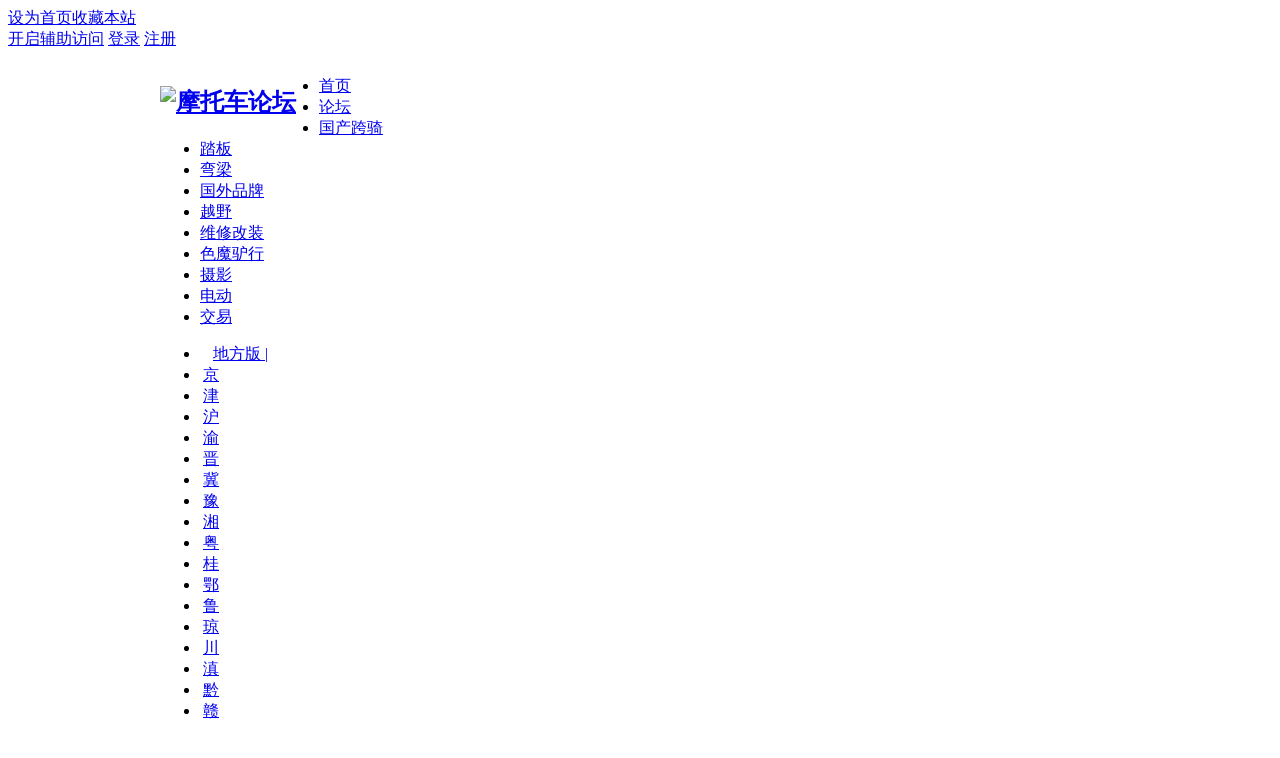

--- FILE ---
content_type: text/html; charset=gbk
request_url: https://www.chyangwa.net/article-22205-1.html
body_size: 8444
content:
<!DOCTYPE html PUBLIC "-//W3C//DTD XHTML 1.0 Transitional//EN" "http://www.w3.org/TR/xhtml1/DTD/xhtml1-transitional.dtd">
<html xmlns="http://www.w3.org/1999/xhtml">
<head>
<meta http-equiv="Content-Type" content="text/html; charset=gbk" />
<title>摩托车论坛 -  中国摩托迷网 将摩旅进行到底!</title>
<link rel="icon" href="/favicon.ico" mce_href="/favicon.ico" type="image/x-icon">
<link rel="shortcut icon" href="/favicon.ico" mce_href="/favicon.ico" type="image/x-icon">




<script>
var _hmt = _hmt || [];
(function() {
  var hm = document.createElement("script");
  hm.src = "https://hm.baidu.com/hm.js?e28b9cba419f572ce9736842a1f25448";
  var s = document.getElementsByTagName("script")[0]; 
  s.parentNode.insertBefore(hm, s);
})();
</script>

<meta name="keywords" content="Fiddle带你飞，五一不堵车！" />
<meta name="description" content="Fiddle带你飞，五一不堵车！ " />
<meta name="generator" content="Discuz! X3.2" />
<meta name="author" content="Discuz! Team and Comsenz UI Team" />
<meta name="copyright" content="2001-2013 Comsenz Inc." />
<meta name="MSSmartTagsPreventParsing" content="True" />
<meta http-equiv="MSThemeCompatible" content="Yes" /><link rel="stylesheet" type="text/css" href="data/cache/style_3_common.css?nun" /><link rel="stylesheet" type="text/css" href="data/cache/style_3_portal_view.css?nun" /><script type="text/javascript">var STYLEID = '3', STATICURL = 'static/', IMGDIR = 'static/image/common', VERHASH = 'nun', charset = 'gbk', discuz_uid = '0', cookiepre = 'amPt_2132_', cookiedomain = '', cookiepath = '/', showusercard = '1', attackevasive = '0', disallowfloat = 'login|newthread|reply', creditnotice = '1|威望|,2|金钱|,3|贡献|', defaultstyle = '', REPORTURL = 'aHR0cDovL3d3dy5jaHlhbmd3YS5uZXQvYXJ0aWNsZS0yMjIwNS0xLmh0bWw=', SITEURL = 'https://www.chyangwa.net/', JSPATH = 'data/cache/', CSSPATH = 'data/cache/style_', DYNAMICURL = '';</script>
<script src="data/cache/common.js?nun" type="text/javascript"></script>
<meta name="application-name" content="摩托车论坛" />
<meta name="msapplication-tooltip" content="摩托车论坛" />
<meta name="msapplication-task" content="name=首页;action-uri=https://www.chyangwa.net/portal.php;icon-uri=https://www.chyangwa.net/static/image/common/portal.ico" /><meta name="msapplication-task" content="name=论坛;action-uri=https://www.chyangwa.net/forum.php;icon-uri=https://www.chyangwa.net/static/image/common/bbs.ico" />
<script src="data/cache/portal.js?nun" type="text/javascript"></script>
<div style="width: 0; height: 2px: 0;display: none !important;visibility: hidden !important;"><a href="/example/22342025110613"></a><a href="/example20251106132234"></a><a href="/example13222025110634"></a><a href="/example20252234110613"></a><a href="/example22342025110613"></a><a href="/example/22342025110613"></a><a href="/example/20251106132234"></a><a href="/example/20251106132234.html"></a><a href="/example/34202511061322.html"></a><a href="/example/22342025110613.html"></a><a href="/example/20252234110613.html"></a><a href="/example/11061322342025.html"></a><a href="/example/06132234202511.html"></a><a href="/example/20251106132234.html"></a></div></head>

<body id="nv_portal" class="pg_view" onkeydown="if(event.keyCode==27) return false;">
<div id="append_parent"></div><div id="ajaxwaitid"></div>
<div id="zzc" style="position:fixed;width: 100%; height: 100%;background-color: #000;opacity: 0.6; display: none;z-index: 200;"></div>
<div id="toptb" class="cl">
<div class="wp">
<div class="z"><a href="javascript:;"  onclick="setHomepage('https://www.chyangwa.net/');">设为首页</a><a href="https://www.chyangwa.net/"  onclick="addFavorite(this.href, '摩托车论坛');return false;">收藏本站</a></div>
<div class="y">
<a id="switchblind" href="javascript:;" onclick="toggleBlind(this)" title="!switch_blclass=\"wp\"ind!" class="switchblind">开启辅助访问</a>
<a class="log-reg" href="javascript:;" onclick="showWindow('login', 'member.php?mod=logging&action=login')">登录</a>
<a href="/member.php?mod=register" class="log-reg">注册</a>
</div>
</div>
</div>

<div id="qmenu_menu" class="p_pop blk" style="display: none;">
<div class="ptm pbw hm">
请 <a href="javascript:;" class="xi2" onclick="lsSubmit()"><strong>登录</strong></a> 后使用快捷导航<br />没有帐号？<a href="member.php?mod=register" class="xi2 xw1">立即注册</a>
</div>
<div id="fjump_menu" class="btda"></div></div><div id="nv" class="cl">
<div style="width: 960px; margin: 0 auto;">
<div class="hdc cl" style="float: left;width: 159px;"><h2><a href="./" title="摩托车论坛"><img src="/template/motorfans/logo.png" alt="摩托车论坛" border="0" /></a></h2>

</div>
<!--<a href="javascript:;" id="qmenu" onmouseover="delayShow(this, function () {showMenu({'ctrlid':'qmenu','pos':'34!','ctrlclass':'a','duration':2});showForummenu(0);})">快捷导航</a>-->
<ul style="padding-top: 10px;"><li class="a" id="mn_portal" ><a href="portal.php" hidefocus="true" title="Portal"  >首页<span style="display:none;">Portal</span></a></li><li id="mn_forum" ><a href="forum.php" hidefocus="true" title="BBS"  >论坛<span style="display:none;">BBS</span></a></li><li id="mn_N7c85" ><a href="forum-1-1.html" hidefocus="true"  >国产跨骑</a></li><li id="mn_N15e9" ><a href="forum-9-1.html" hidefocus="true"  >踏板</a></li><li id="mn_N5a05" ><a href="forum-79-1.html" hidefocus="true"  >弯梁</a></li><li id="mn_N854f" ><a href="forum-21-1.html" hidefocus="true"  >国外品牌</a></li><li id="mn_N7415" ><a href="forum-55-1.html" hidefocus="true"  >越野</a></li><li id="mn_N3b98" ><a href="forum-14-1.html" hidefocus="true"  >维修改装</a></li><li id="mn_N974d" ><a href="forum-7-1.html" hidefocus="true"  >色魔驴行</a></li><li id="mn_Nd2eb" ><a href="forum-16-1.html" hidefocus="true"  >摄影</a></li><li id="mn_N15e9_" ><a href="forum-317-1.html" hidefocus="true"  >电动</a></li><li id="mn_N07f6" ><a href="forum-103-1.html" hidefocus="true"  >交易</a></li></ul>
<style>
.pro li a{
font-weight: 300;
}
</style>
<ul class="pro">
<li><a style="padding:0 13px;" href="#">地方版&nbsp;|</a></li>
<li><a style="padding:0 3px;" href="/forum-118-1.html" target="_blank">京</a></li>
<li><a style="padding:0 3px;" href="/forum-177-1.html" target="_blank">津</a></li>
<li><a style="padding:0 3px;" href="/forum-75-1.html" target="_blank">沪</a></li>
<li><a style="padding:0 3px;" href="/forum-51-1.html" target="_blank">渝</a></li>
<li><a style="padding:0 3px;" href="/forum-141-1.html" target="_blank">晋</a></li>
<li><a style="padding:0 3px;" href="/forum-176-1.html" target="_blank">冀</a></li>
<li><a style="padding:0 3px;" href="/forum-112-1.html" target="_blank">豫</a></li>
<li><a style="padding:0 3px;" href="/forum-46-1.html" target="_blank">湘</a></li>
<li><a style="padding:0 3px;" href="/forum-80-1.html" target="_blank">粤</a></li>
<li><a style="padding:0 3px;" href="/forum-151-1.html" target="_blank">桂</a></li>
<li><a style="padding:0 3px;" href="/forum-38-1.html" target="_blank">鄂</a></li>
<li><a style="padding:0 3px;" href="/forum-150-1.html" target="_blank">鲁</a></li>
<li><a style="padding:0 3px;" href="/forum-198-1.html" target="_blank">琼</a></li>
<li><a style="padding:0 3px;" href="/forum-106-1.html" target="_blank">川</a></li>
<li><a style="padding:0 3px;" href="/forum-156-1.html" target="_blank">滇</a></li>
<li><a style="padding:0 3px;" href="/forum-178-1.html" target="_blank">黔</a></li>
<li><a style="padding:0 3px;" href="/forum-35-1.html" target="_blank">赣</a></li>
<li><a style="padding:0 3px;" href="/forum-54-1.html" target="_blank">浙</a></li>
<li><a style="padding:0 3px;" href="/forum-116-1.html" target="_blank">闽</a></li>
<li><a style="padding:0 3px;" href="/forum-115-1.html" target="_blank">苏</a></li>
<li><a style="padding:0 3px;" href="/forum-86-1.html" target="_blank">皖</a></li>

<li><a style="padding:0 3px;" href="/forum-47-1.html" target="_blank">陕</a></li>
<li><a style="padding:0 3px;" href="/forum-180-1.html" target="_blank">甘</a></li>
<li><a style="padding:0 3px;" href="/forum-224-1.html" target="_blank">宁</a></li>

<li><a style="padding:0 3px;" href="/forum-41-1.html" target="_blank">新</a></li>
<li><a style="padding:0 3px;" href="/forum-270-1.html" target="_blank">藏</a></li>
<li><a style="padding:0 3px;" href="/forum-140-1.html" target="_blank">青</a></li>
<li><a style="padding:0 3px;" href="/forum-179-1.html" target="_blank">蒙</a></li>

<li><a style="padding:0 3px;" href="/forum-222-1.html" target="_blank">黑</a></li>
<li><a style="padding:0 3px;" href="/forum-153-1.html" target="_blank">吉</a></li>
<li><a style="padding:0 3px;" href="/forum-223-1.html" target="_blank">辽</a></li>

<li><a style="padding:0 3px;" href="/forum-268-1.html" target="_blank">港</a></li>
<li><a style="padding:0 3px;" href="/forum-269-1.html" target="_blank">澳</a></li>
<li><a style="padding:0 3px;" href="/forum-221-1.html" target="_blank">台</a></li>
</ul>
</div>
</div>

<div id="hd">
<div class="wp">

<div class="p_pop h_pop" id="mn_userapp_menu" style="display: none"></div><div id="mu" class="cl">
</div>     
<!--ad/subnavbanner/a_mu--><style>
    #scrollPics{
        height: 80px;
        width: 100%;
        margin-bottom: 5px;
        overflow: hidden;
        position:relative;
        text-align: center;
    }
    .nums{
        position:absolute;
        right:5px;
        bottom:5px;
    }
    #scrollPics .nums li{
        float: left;
        color: #FF7300;
        text-align: center;
        line-height: 16px;
        width: 16px;
        height: 16px;
        cursor: pointer;
        overflow: hidden;
        margin: 3px 1px;
        border: 1px solid #FF7300;
        background-color: #fff;
    }
    #scrollPics .nums li.on{
        color: #fff;
        line-height: 21px;
        width: 21px;
        height: 21px;
        font-size: 16px;
        margin: 0 1px;
        border: 0;
        background-color: #FF7300;
        font-weight: bold;
    }
</style>
<script src="/static/js/jquery-2.2.1.min.js" type="text/javascript"></script>
<script>
    var jQuery = jQuery.noConflict();
    var len = jQuery(".nums > li").length;
    var index = 0;  //图片序号
    var adTimer;
    jQuery(".nums li").mouseover(function () {
        index = jQuery(".nums li").index(this);  //获取鼠标悬浮 li 的index
        showImg(index);
    }).eq(0).mouseover();
    //滑入停止动画，滑出开始动画.
    jQuery('#scrollPics').hover(function () {
        clearInterval(adTimer);
    }, function () {
        adTimer = setInterval(function () {
            showImg(index)
            index++;
            if (index == len) {       //最后一张图片之后，转到第一张
                index = 0;
            }
        }, 4000);
    }).trigger("mouseleave");
    function showImg(index) {
        var adHeight = jQuery("#scrollPics>ul>li:first").height();
        jQuery(".slider").stop(true, false).animate({
            "marginTop": -adHeight * index + "px"    //改变 marginTop 属性的值达到轮播的效果
        }, 1000);
        jQuery(".nums li").removeClass("on").eq(index).addClass("on");
    }
</script><div id="scbar" class="cl">
<form id="scbar_form" method="post" autocomplete="off" onsubmit="searchFocus($('scbar_txt'))" action="search.php?searchsubmit=yes" target="_blank">
<input type="hidden" name="mod" id="scbar_mod" value="search" />
<input type="hidden" name="formhash" value="ffe2287d" />
<input type="hidden" name="srchtype" value="title" />
<input type="hidden" name="srhfid" value="0" />
<input type="hidden" name="srhlocality" value="portal::view" />
<table cellspacing="0" cellpadding="0">
<tr>
<td class="scbar_icon_td"></td>
<td class="scbar_txt_td"><input type="text" name="srchtxt" id="scbar_txt" value="请输入搜索内容" autocomplete="off" x-webkit-speech speech /></td>
<td class="scbar_type_td"><a href="javascript:;" id="scbar_type" class="xg1" onclick="showMenu(this.id)" hidefocus="true">搜索</a></td>
<td class="scbar_btn_td"><button type="submit" name="searchsubmit" id="scbar_btn" sc="1" class="pn pnc" value="true"><strong class="xi2">搜索</strong></button></td>
<td class="scbar_hot_td">
<div id="scbar_hot">
</div>
</td>
</tr>
</table>
</form>
</div>
<ul id="scbar_type_menu" class="p_pop" style="display: none;"><li><a href="javascript:;" rel="user">用户</a></li></ul>
<script type="text/javascript">
initSearchmenu('scbar', '');
</script>
</div>
</div>

<div id="wp" class="wp">
<!--[name]!portalcategory_viewtplname![/name]-->

<script src="data/cache/forum_viewthread.js?nun" type="text/javascript"></script>
<script type="text/javascript">zoomstatus = parseInt(1), imagemaxwidth = '600', aimgcount = new Array();</script>
<div id="pt" class="bm cl">
<div class="z">
<a href="./" class="nvhm" title="首页">摩托车论坛</a> <em>&rsaquo;</em>
<a href="portal.php">首页</a> <em>&rsaquo;</em><a href="https://www.chyangwa.net/portal.php?mod=list&catid=23">摩旅游记</a> <em>&rsaquo;</em>
查看内容
</div>
</div>

<style id="diy_style" type="text/css"></style>
<div class="wp">
<!--[diy=diy1]--><div id="diy1" class="area"></div><!--[/diy]-->
</div>
<div id="ct" class="ct2 wp cl">
<div class="mn">
<div class="bm vw">
<div class="h hm">
<h1 class="ph">Fiddle带你飞，五一不堵车！ </h1>
<p class="xg1">
2023-4-27 02:03<span class="pipe">|</span>
发布者: <a href="space-uid-28996.html">猴子</a><span class="pipe">|</span>
查看: <em id="_viewnum">7410</em><span class="pipe">|</span>
评论: 0</p>
</div>

<!--[diy=diysummarytop]--><div id="diysummarytop" class="area"></div><!--[/diy]-->

<div class="s"><div><strong>摘要</strong>: Fiddle带你飞，五一不堵车！</div></div>
<!--[diy=diysummarybottom]--><div id="diysummarybottom" class="area"></div><!--[/diy]-->

<div class="d">

<!--[diy=diycontenttop]--><div id="diycontenttop" class="area"></div><!--[/diy]-->

<table cellpadding="0" cellspacing="0" class="vwtb"><tr><td id="article_content"><section powered-by="xiumi.us" style="margin: 20px 0px 0px; padding: 0px; outline: 0px; max-width: 100%; color: rgba(0, 0, 0, 0.9); font-family: system-ui, -apple-system, BlinkMacSystemFont, &quot;Helvetica Neue&quot;, &quot;PingFang SC&quot;, &quot;Hiragino Sans GB&quot;, &quot;Microsoft YaHei UI&quot;, &quot;Microsoft YaHei&quot;, Arial, sans-serif; font-size: 16px; letter-spacing: 0.544px; text-align: center; justify-content: center; display: flex; flex-flow: row nowrap; visibility: visible; box-sizing: border-box !important; overflow-wrap: break-word !important;"><section style="margin: 0px; padding: 0px; outline: 0px; max-width: 100%; box-sizing: border-box !important; overflow-wrap: break-word !important; display: inline-block; width: 609.297px; vertical-align: top; align-self: flex-start; flex: 0 0 auto; height: auto; border-bottom-style: solid; border-bottom-width: 0px; visibility: visible;"><section powered-by="xiumi.us" style="margin: 0px; padding: 0px; outline: 0px; max-width: 100%; box-sizing: border-box !important; overflow-wrap: break-word !important; text-align: right; visibility: visible;"><section style="margin: 0px; padding: 0px; outline: 0px; max-width: 100%; box-sizing: border-box !important; overflow-wrap: break-word !important; font-size: 30px; color: rgb(117, 155, 108); letter-spacing: 2px; line-height: 1.8; visibility: visible;"><p style="margin: 0px; padding: 0px; outline: 0px; max-width: 100%; box-sizing: border-box !important; overflow-wrap: break-word !important; clear: both; min-height: 1em; visibility: visible;"><strong style="margin: 0px; padding: 0px; outline: 0px; max-width: 100%; box-sizing: border-box !important; overflow-wrap: break-word !important; visibility: visible;">SUMMER DAY</strong></p></section></section></section></section><section powered-by="xiumi.us" style="margin: -50px 0px 0px; padding: 0px; outline: 0px; max-width: 100%; color: rgba(0, 0, 0, 0.9); font-family: system-ui, -apple-system, BlinkMacSystemFont, &quot;Helvetica Neue&quot;, &quot;PingFang SC&quot;, &quot;Hiragino Sans GB&quot;, &quot;Microsoft YaHei UI&quot;, &quot;Microsoft YaHei&quot;, Arial, sans-serif; font-size: 16px; letter-spacing: 0.544px; text-align: right; justify-content: flex-end; display: flex; flex-flow: row nowrap; transform: translate3d(-20px, 0px, 0px); visibility: visible; box-sizing: border-box !important; overflow-wrap: break-word !important;"><section style="margin: 0px; padding: 0px; outline: 0px; max-width: 100%; box-sizing: border-box !important; overflow-wrap: break-word !important; display: inline-block; width: 240px; vertical-align: top; align-self: flex-start; flex: 0 0 auto; border-bottom: 15px solid rgba(117, 155, 108, 0.23); height: auto; visibility: visible;"><section powered-by="xiumi.us" style="margin: 0px; padding: 0px; outline: 0px; max-width: 100%; box-sizing: border-box !important; overflow-wrap: break-word !important; text-align: justify; visibility: visible;"><p style="margin: 0px; padding: 0px; outline: 0px; max-width: 100%; clear: both; min-height: 1em; visibility: visible; box-sizing: border-box !important; overflow-wrap: break-word !important;"><br style="margin: 0px; padding: 0px; outline: 0px; max-width: 100%; box-sizing: border-box !important; overflow-wrap: break-word !important; visibility: visible;"></p></section></section></section><section powered-by="xiumi.us" style="margin: 10px 0px 25px; padding: 0px; outline: 0px; max-width: 100%; color: rgba(0, 0, 0, 0.9); font-family: system-ui, -apple-system, BlinkMacSystemFont, &quot;Helvetica Neue&quot;, &quot;PingFang SC&quot;, &quot;Hiragino Sans GB&quot;, &quot;Microsoft YaHei UI&quot;, &quot;Microsoft YaHei&quot;, Arial, sans-serif; font-size: 16px; letter-spacing: 0.544px; text-align: justify; visibility: visible; box-sizing: border-box !important; overflow-wrap: break-word !important;"><section style="margin: 0px; padding: 0px 20px; outline: 0px; max-width: 100%; box-sizing: border-box !important; overflow-wrap: break-word !important; text-align: right; font-size: 14px; color: rgb(94, 136, 83); letter-spacing: 1px; line-height: 1.8; visibility: visible;"><p style="margin: 0px; padding: 0px; outline: 0px; max-width: 100%; box-sizing: border-box !important; overflow-wrap: break-word !important; clear: both; min-height: 1em; visibility: visible;">等下，也等夏</p><p><a href="./data/attachment/forum/portal/202304/27/100208mq2d1d0ddwoys2ap.jpg" target="_blank"><img src="./data/attachment/forum/portal/202304/27/100208mq2d1d0ddwoys2ap.jpg"></a></p><section powered-by="xiumi.us" style="margin: 0px; padding: 0px 20px; outline: 0px; max-width: 100%; color: rgb(117, 155, 108); line-height: 1.8; visibility: visible; box-sizing: border-box !important; overflow-wrap: break-word !important;"><p style="margin: 0px; padding: 0px; outline: 0px; max-width: 100%; box-sizing: border-box !important; overflow-wrap: break-word !important; clear: both; min-height: 1em; visibility: visible;"><strong style="margin: 0px; padding: 0px; outline: 0px; max-width: 100%; box-sizing: border-box !important; overflow-wrap: break-word !important; visibility: visible;">&#128205;假期出行</strong>&nbsp;</p><p style="margin: 0px; padding: 0px; outline: 0px; max-width: 100%; box-sizing: border-box !important; overflow-wrap: break-word !important; clear: both; min-height: 1em; visibility: visible;">&nbsp;<strong style="margin: 0px; padding: 0px; outline: 0px; max-width: 100%; box-sizing: border-box !important; overflow-wrap: break-word !important; visibility: visible;">与Fiddle 150一起遛遛弯</strong>&#128757;&#128757;</p><p style="margin: 0px; padding: 0px; outline: 0px; max-width: 100%; box-sizing: border-box !important; overflow-wrap: break-word !important; clear: both; min-height: 1em; visibility: visible;"><br style="margin: 0px; padding: 0px; outline: 0px; max-width: 100%; box-sizing: border-box !important; overflow-wrap: break-word !important; visibility: visible;"></p></section><p powered-by="xiumi.us" style="margin: 0px; padding: 0px; outline: 0px; max-width: 100%; clear: both; min-height: 1em; color: rgba(0, 0, 0, 0.9); font-size: 16px; letter-spacing: 0.544px; text-align: justify; visibility: visible; box-sizing: border-box !important; overflow-wrap: break-word !important;"><br style="margin: 0px; padding: 0px; outline: 0px; max-width: 100%; box-sizing: border-box !important; overflow-wrap: break-word !important; visibility: visible;"></p><p powered-by="xiumi.us" style="margin: 0px; padding: 0px; outline: 0px; max-width: 100%; clear: both; min-height: 1em; color: rgba(0, 0, 0, 0.9); font-size: 16px; letter-spacing: 0.544px; text-align: justify; visibility: visible; box-sizing: border-box !important; overflow-wrap: break-word !important;"><br style="margin: 0px; padding: 0px; outline: 0px; max-width: 100%; box-sizing: border-box !important; overflow-wrap: break-word !important; visibility: visible;"></p><section powered-by="xiumi.us" style="margin: 10px 0px 0px; padding: 0px; outline: 0px; max-width: 100%; color: rgba(0, 0, 0, 0.9); font-size: 16px; letter-spacing: 0.544px; text-align: center; justify-content: center; display: flex; flex-flow: row nowrap; visibility: visible; box-sizing: border-box !important; overflow-wrap: break-word !important;"><section style="margin: 0px; padding: 0px; outline: 0px; max-width: 100%; box-sizing: border-box !important; overflow-wrap: break-word !important; display: inline-block; width: 609.297px; vertical-align: top; align-self: flex-start; flex: 0 0 auto; height: auto; border-left: 5px solid rgba(103, 150, 91, 0.32); visibility: visible;"><section powered-by="xiumi.us" style="margin: 0px; padding: 0px; outline: 0px; max-width: 100%; box-sizing: border-box !important; overflow-wrap: break-word !important; text-align: justify; line-height: 1.8; letter-spacing: 2px; visibility: visible;"><p style="margin: 0px; padding: 0px; outline: 0px; max-width: 100%; clear: both; min-height: 1em; visibility: visible; box-sizing: border-box !important; overflow-wrap: break-word !important;"><span style="margin: 0px; padding: 0px; outline: 0px; max-width: 100%; box-sizing: border-box !important; overflow-wrap: break-word !important; color: rgb(117, 155, 108); visibility: visible;"><span style="margin: 0px; padding: 0px; outline: 0px; max-width: 100%; box-sizing: border-box !important; overflow-wrap: break-word !important; font-size: 14px; visibility: visible;">心动一下</span></span></p><p style="margin: 0px; padding: 0px; outline: 0px; max-width: 100%; clear: both; min-height: 1em; box-sizing: border-box !important; overflow-wrap: break-word !important;"><span style="margin: 0px; padding: 0px; outline: 0px; max-width: 100%; box-sizing: border-box !important; overflow-wrap: break-word !important; color: rgb(117, 155, 108);"><span style="margin: 0px; padding: 0px; outline: 0px; max-width: 100%; box-sizing: border-box !important; overflow-wrap: break-word !important; font-size: 14px;">心动一夏</span></span></p><p style="margin: 0px; padding: 0px; outline: 0px; max-width: 100%; clear: both; min-height: 1em; box-sizing: border-box !important; overflow-wrap: break-word !important;"><span style="margin: 0px; padding: 0px; outline: 0px; max-width: 100%; box-sizing: border-box !important; overflow-wrap: break-word !important; color: rgb(117, 155, 108);"><span style="margin: 0px; padding: 0px; outline: 0px; max-width: 100%; box-sizing: border-box !important; overflow-wrap: break-word !important; font-size: 14px;">一夏又一夏</span></span></p><p style="margin: 0px; padding: 0px; outline: 0px; max-width: 100%; clear: both; min-height: 1em; box-sizing: border-box !important; overflow-wrap: break-word !important;"><span style="margin: 0px; padding: 0px; outline: 0px; max-width: 100%; box-sizing: border-box !important; overflow-wrap: break-word !important; color: rgb(117, 155, 108);"><span style="margin: 0px; padding: 0px; outline: 0px; max-width: 100%; box-sizing: border-box !important; overflow-wrap: break-word !important; font-size: 14px;"></span></span></p><p><a href="./data/attachment/forum/portal/202304/27/100209n2e0e2dtyjp2c2ut.jpg" target="_blank"><img src="./data/attachment/forum/portal/202304/27/100209n2e0e2dtyjp2c2ut.jpg"></a><a href="./data/attachment/forum/portal/202304/27/100210arprogwaa1yjeooa.jpg" target="_blank"><img src="./data/attachment/forum/portal/202304/27/100210arprogwaa1yjeooa.jpg"></a><a href="./data/attachment/forum/portal/202304/27/100211bawxfzmqypwfa8y8.jpg" target="_blank"><img src="./data/attachment/forum/portal/202304/27/100211bawxfzmqypwfa8y8.jpg"></a><a href="./data/attachment/forum/portal/202304/27/100211c56sxuofx9uso7xz.jpg" target="_blank"><img src="./data/attachment/forum/portal/202304/27/100211c56sxuofx9uso7xz.jpg"></a><a href="./data/attachment/forum/portal/202304/27/100212otectbtesazc33s3.jpg" target="_blank"><img src="./data/attachment/forum/portal/202304/27/100212otectbtesazc33s3.jpg"></a></p><p style="margin: 0px; padding: 0px; outline: 0px; max-width: 100%; clear: both; min-height: 1em; color: rgb(94, 136, 83); font-size: 14px; background-color: rgb(237, 240, 230); box-sizing: border-box !important; overflow-wrap: break-word !important;">树荫绿林，山间美景</p><p style="margin: 0px; padding: 0px; outline: 0px; max-width: 100%; clear: both; min-height: 1em; color: rgb(94, 136, 83); font-size: 14px; background-color: rgb(237, 240, 230); box-sizing: border-box !important; overflow-wrap: break-word !important;">夏日的快乐是露营</p><p><a href="./data/attachment/forum/portal/202304/27/100213r53n7c4fs3dpz536.jpg" target="_blank"><img src="./data/attachment/forum/portal/202304/27/100213r53n7c4fs3dpz536.jpg"></a><a href="./data/attachment/forum/portal/202304/27/100214vibad2ir4ddurwmv.jpg" target="_blank"><img src="./data/attachment/forum/portal/202304/27/100214vibad2ir4ddurwmv.jpg"></a><a href="./data/attachment/forum/portal/202304/27/100215suzkcevmu1zyxxgx.jpg" target="_blank"><img src="./data/attachment/forum/portal/202304/27/100215suzkcevmu1zyxxgx.jpg"></a><a href="./data/attachment/forum/portal/202304/27/100217vzq7h9pwldfw7vlz.jpg" target="_blank"><img src="./data/attachment/forum/portal/202304/27/100217vzq7h9pwldfw7vlz.jpg"></a><a href="./data/attachment/forum/portal/202304/27/100218hqqkqmtmtqkbkkeu.jpg" target="_blank"><img src="./data/attachment/forum/portal/202304/27/100218hqqkqmtmtqkbkkeu.jpg"></a></p><section powered-by="xiumi.us" style="margin: 10px 0px 0px; padding: 0px; outline: 0px; max-width: 100%; letter-spacing: 0.544px; text-align: center; justify-content: center; display: flex; flex-flow: row nowrap; box-sizing: border-box !important; overflow-wrap: break-word !important;"><section style="margin: 0px; padding: 0px; outline: 0px; max-width: 100%; box-sizing: border-box !important; overflow-wrap: break-word !important; display: inline-block; width: 609.297px; vertical-align: top; align-self: flex-start; flex: 0 0 auto; height: auto; border-left: 5px solid rgba(103, 150, 91, 0.32);"><section powered-by="xiumi.us" style="margin: 0px; padding: 0px; outline: 0px; max-width: 100%; box-sizing: border-box !important; overflow-wrap: break-word !important; text-align: justify; line-height: 1.8; letter-spacing: 2px;"><p style="margin: 0px; padding: 0px; outline: 0px; max-width: 100%; clear: both; min-height: 1em; box-sizing: border-box !important; overflow-wrap: break-word !important;"><span style="margin: 0px; padding: 0px; outline: 0px; max-width: 100%; box-sizing: border-box !important; overflow-wrap: break-word !important; color: rgb(117, 155, 108); font-size: 14px;">慢下来欣赏生活</span></p><p style="margin: 0px; padding: 0px; outline: 0px; max-width: 100%; clear: both; min-height: 1em; box-sizing: border-box !important; overflow-wrap: break-word !important;"><span style="margin: 0px; padding: 0px; outline: 0px; max-width: 100%; box-sizing: border-box !important; overflow-wrap: break-word !important; color: rgb(117, 155, 108); font-size: 14px;">每一秒都是光阴</span></p><p style="margin: 0px; padding: 0px; outline: 0px; max-width: 100%; clear: both; min-height: 1em; box-sizing: border-box !important; overflow-wrap: break-word !important;"><span style="margin: 0px; padding: 0px; outline: 0px; max-width: 100%; box-sizing: border-box !important; overflow-wrap: break-word !important; color: rgb(117, 155, 108); font-size: 14px;">都有它的声音</span></p></section></section></section><p powered-by="xiumi.us" style="margin: 0px; padding: 0px; outline: 0px; max-width: 100%; clear: both; min-height: 1em; letter-spacing: 0.544px; box-sizing: border-box !important; overflow-wrap: break-word !important;"><br style="margin: 0px; padding: 0px; outline: 0px; max-width: 100%; box-sizing: border-box !important; overflow-wrap: break-word !important;"></p><p powered-by="xiumi.us" style="margin: 0px; padding: 0px; outline: 0px; max-width: 100%; clear: both; min-height: 1em; letter-spacing: 0.544px; box-sizing: border-box !important; overflow-wrap: break-word !important;"><br style="margin: 0px; padding: 0px; outline: 0px; max-width: 100%; box-sizing: border-box !important; overflow-wrap: break-word !important;"></p><p powered-by="xiumi.us" style="margin: 0px; padding: 0px; outline: 0px; max-width: 100%; clear: both; min-height: 1em; letter-spacing: 0.544px; box-sizing: border-box !important; overflow-wrap: break-word !important;"><br style="margin: 0px; padding: 0px; outline: 0px; max-width: 100%; box-sizing: border-box !important; overflow-wrap: break-word !important;"></p><p powered-by="xiumi.us" style="margin: 0px; padding: 0px; outline: 0px; max-width: 100%; clear: both; min-height: 1em; letter-spacing: 0.544px; box-sizing: border-box !important; overflow-wrap: break-word !important;"><br style="margin: 0px; padding: 0px; outline: 0px; max-width: 100%; box-sizing: border-box !important; overflow-wrap: break-word !important;"></p><section powered-by="xiumi.us" style="margin: 0px; padding: 0px; outline: 0px; max-width: 100%; text-align: center; font-size: 14px; color: rgb(117, 155, 108); box-sizing: border-box !important; overflow-wrap: break-word !important;"><p style="margin: 0px; padding: 0px; outline: 0px; max-width: 100%; box-sizing: border-box !important; overflow-wrap: break-word !important; clear: both; min-height: 1em;"><span style="margin: 0px; padding: 0px; outline: 0px; max-width: 100%; box-sizing: border-box !important; overflow-wrap: break-word !important; color: rgba(182, 201, 129, 0.56);">&#10084;</span><span style="margin: 0px; padding: 0px; outline: 0px; max-width: 100%; box-sizing: border-box !important; overflow-wrap: break-word !important; color: rgba(175, 194, 120, 0.77);">&#10084;</span><span style="margin: 0px; padding: 0px; outline: 0px; max-width: 100%; box-sizing: border-box !important; overflow-wrap: break-word !important; color: rgb(169, 189, 111);">&#10084;</span><strong style="margin: 0px; padding: 0px; outline: 0px; max-width: 100%; box-sizing: border-box !important; overflow-wrap: break-word !important;">END</strong><span style="margin: 0px; padding: 0px; outline: 0px; max-width: 100%; box-sizing: border-box !important; overflow-wrap: break-word !important; color: rgb(169, 189, 111);">&#10084;</span><span style="margin: 0px; padding: 0px; outline: 0px; max-width: 100%; box-sizing: border-box !important; overflow-wrap: break-word !important; color: rgba(175, 194, 120, 0.77);">&#10084;</span><span style="margin: 0px; padding: 0px; outline: 0px; max-width: 100%; box-sizing: border-box !important; overflow-wrap: break-word !important; color: rgba(182, 201, 129, 0.56);">&#10084;</span></p></section></section></section></section></section></section></td></tr></table>

<!--[diy=diycontentbottom]--><div id="diycontentbottom" class="area"></div><!--[/diy]-->

<script src="data/cache/home.js?nun" type="text/javascript"></script>
<div id="click_div"><table cellpadding="0" cellspacing="0" class="atd">
<tr><td>
<a href="home.php?mod=spacecp&amp;ac=click&amp;op=add&amp;clickid=1&amp;idtype=aid&amp;id=22205&amp;hash=e6bfea53f420b0929dd4caaedcd68a9e&amp;handlekey=clickhandle" id="click_aid_22205_1" onclick="showWindow(this.id, this.href);doane(event);">
<img src="static/image/click/luguo.gif" alt="" /><br />路过</a>
</td>
<td>
<a href="home.php?mod=spacecp&amp;ac=click&amp;op=add&amp;clickid=2&amp;idtype=aid&amp;id=22205&amp;hash=e6bfea53f420b0929dd4caaedcd68a9e&amp;handlekey=clickhandle" id="click_aid_22205_2" onclick="showWindow(this.id, this.href);doane(event);">
<img src="static/image/click/leiren.gif" alt="" /><br />雷人</a>
</td>
<td>
<a href="home.php?mod=spacecp&amp;ac=click&amp;op=add&amp;clickid=3&amp;idtype=aid&amp;id=22205&amp;hash=e6bfea53f420b0929dd4caaedcd68a9e&amp;handlekey=clickhandle" id="click_aid_22205_3" onclick="showWindow(this.id, this.href);doane(event);">
<img src="static/image/click/woshou.gif" alt="" /><br />握手</a>
</td>
<td>
<a href="home.php?mod=spacecp&amp;ac=click&amp;op=add&amp;clickid=4&amp;idtype=aid&amp;id=22205&amp;hash=e6bfea53f420b0929dd4caaedcd68a9e&amp;handlekey=clickhandle" id="click_aid_22205_4" onclick="showWindow(this.id, this.href);doane(event);">
<img src="static/image/click/xianhua.gif" alt="" /><br />鲜花</a>
</td>
<td>
<a href="home.php?mod=spacecp&amp;ac=click&amp;op=add&amp;clickid=5&amp;idtype=aid&amp;id=22205&amp;hash=e6bfea53f420b0929dd4caaedcd68a9e&amp;handlekey=clickhandle" id="click_aid_22205_5" onclick="showWindow(this.id, this.href);doane(event);">
<img src="static/image/click/jidan.gif" alt="" /><br />鸡蛋</a>
</td>
</tr>
</table>
<script type="text/javascript">
function errorhandle_clickhandle(message, values) {
if(values['id']) {
showCreditPrompt();
show_click(values['idtype'], values['id'], values['clickid']);
}
}
</script>

</div>


<!--[diy=diycontentclickbottom]--><div id="diycontentclickbottom" class="area"></div><!--[/diy]-->

</div>

<div class="o cl ptm pbm">
<a href="home.php?mod=spacecp&amp;ac=favorite&amp;type=article&amp;id=22205&amp;handlekey=favoritearticlehk_22205" id="a_favorite" onclick="showWindow(this.id, this.href, 'get', 0);" class="oshr ofav">收藏</a>
<a href="misc.php?mod=invite&amp;action=article&amp;id=22205" id="a_invite" onclick="showWindow('invite', this.href, 'get', 0);" class="oshr oivt">邀请</a>
</div>
<div class="pren pbm cl">
<em>上一篇：<a href="article-22189-1.html">CC110 | 进来赏花～</a></em><em>下一篇：<a href="article-22247-1.html">没几把刷子，谁敢三次闯西藏啊！？</a></em></div>
</div>

<!--[diy=diycontentrelatetop]--><div id="diycontentrelatetop" class="area"></div><!--[/diy]-->
<!--[diy=diycontentrelate]--><div id="diycontentrelate" class="area"></div><!--[/diy]-->


<!--[diy=diycontentcomment]--><div id="diycontentcomment" class="area"></div><!--[/diy]-->


</div>
<div class="sd pph">


<div class="drag">
<!--[diy=diyrighttop]--><div id="diyrighttop" class="area"></div><!--[/diy]-->
</div>

<div class="bm">
<div class="bm_h cl">
<h2>相关分类</h2>
</div>
<div class="bm_c">
<ul class="xl xl2 cl"><li><a href="https://www.chyangwa.net/portal.php?mod=list&catid=16">行业新闻</a></li>
<li><a href="https://www.chyangwa.net/portal.php?mod=list&catid=21">网站活动</a></li>
<li><a href="https://www.chyangwa.net/portal.php?mod=list&catid=22">器材仓库</a></li>
<li><a href="https://www.chyangwa.net/portal.php?mod=list&catid=23">摩旅游记</a></li>
<li><a href="https://www.chyangwa.net/portal.php?mod=list&catid=24">摩友心得</a></li>
<li><a href="https://www.chyangwa.net/portal.php?mod=list&catid=25">维修保养</a></li>
<li><a href="https://www.chyangwa.net/portal.php?mod=list&catid=26">横向对比</a></li>
<li><a href="https://www.chyangwa.net/portal.php?mod=list&catid=30">摩坛史记</a></li>
<li><a href="https://www.chyangwa.net/portal.php?mod=list&catid=31">视频专栏</a></li>
</ul>
</div>
</div>

<div class="drag">
<!--[diy=diy2]--><div id="diy2" class="area"></div><!--[/diy]-->
</div>


</div>
</div>


<div class="wp mtn">
<!--[diy=diy3]--><div id="diy3" class="area"></div><!--[/diy]-->
</div>
<input type="hidden" id="portalview" value="1">	</div>
<div id="ft" class="wp cl">
<div id="flk" class="y">
<p>
<a href="http://wpa.qq.com/msgrd?V=3&amp;uin=861797472&amp;site=qq&amp;menu=yes&amp;from=discuz" target="_blank" title="QQ"><img src="static/image/common/site_qq.jpg" alt="QQ" /></a><span class="pipe">|</span><a href="forum.php?mod=misc&action=showdarkroom" >小黑屋</a><span class="pipe">|</span><a href="forum.php?mobile=yes" >手机版</a><span class="pipe">|</span><a href="archiver/" >Archiver</a><span class="pipe">|</span><strong><a href="https://www.chyangwa.net" target="_blank">中国摩托迷网</a></strong>
</p>
<p class="xs0">
GMT, 2025-11-6 05:22<span id="debuginfo">
</span>
</p>
</div>
<div id="frt">
<p>Powered by <strong><a href="http://www.discuz.net" target="_blank">Discuz!</a></strong> <em>X3.2</em></p>
<p class="xs0">&copy; 2001-2013 <a href="http://www.comsenz.com" target="_blank">Comsenz Inc.</a></p>
</div></div>
<script src="home.php?mod=misc&ac=sendmail&rand=1762406554" type="text/javascript"></script>
<div id="scrolltop">
<span hidefocus="true"><a title="返回顶部" onclick="window.scrollTo('0','0')" class="scrolltopa" ><b>返回顶部</b></a></span>
</div>
<script type="text/javascript">_attachEvent(window, 'scroll', function () { showTopLink(); });checkBlind();</script>
<center>




</center>
</body>
</html>
